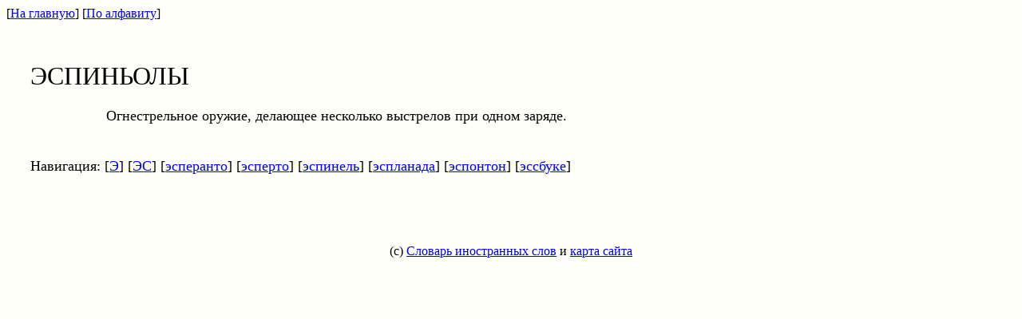

--- FILE ---
content_type: text/html; charset=windows-1251
request_url: https://www.inslov.ru/html-komlev/6/6spin5ol3.html
body_size: 757
content:
<!DOCTYPE HTML SYSTEM>
<html>
<head>
<title>Огнестрельное оружие делающее несколько выстрелов при одном заряде</title>
<meta http-equiv="Content-Type" content="text/html; charset=windows-1251">
<meta http-equiv="Cache-Control" content="no-cache">
<meta name="keywords" content="огнестрельное, оружие, делающее, несколько, выстрелов, одном, заряде, словарь">
</head>

<body bgcolor="#FFFFFA">

[<a href="/">На главную</a>] 
[<a href="/map/">По алфавиту</a>] 
<table width="100%" border="0" cellspacing="10" cellpadding="20">
<tr><td align="justify" width="85%" valign="top">

<font face="georgia" size="4">
<br><font size="6">ЭСПИНЬОЛЫ</font><br><br>&emsp;&emsp;&emsp;&emsp;&emsp; Огнестрельное оружие, делающее несколько выстрелов при одном заряде.<br><br><br>Навигация: [<a href="/map/6">Э</a>] [<a href="/map/6s">ЭС</a>] [<a href="/html-komlev/6/6speranto.html">эсперанто</a>] [<a href="/html-komlev/6/6sperto.html">эсперто</a>] [<a href="/html-komlev/6/6spinel5.html">эспинель</a>] [<a href="/html-komlev/6/6splanada.html">эспланада</a>] [<a href="/html-komlev/6/6sponton.html">эспонтон</a>] [<a href="/html-komlev/6/6ssbuke.html">эссбуке</a>] <br><br><script type="text/javascript">
<!--
var _acic={dataProvider:10};(function(){var e=document.createElement("script");e.type="text/javascript";e.async=true;e.src="https://www.acint.net/aci.js";var t=document.getElementsByTagName("script")[0];t.parentNode.insertBefore(e,t)})()
//-->
</script></font>

</td></tr></table>

<center>

<br><br>(c) <a href="/">Словарь иностранных слов</a> и <a href="/map/">карта сайта</a>

</center>

</body>
</html>
